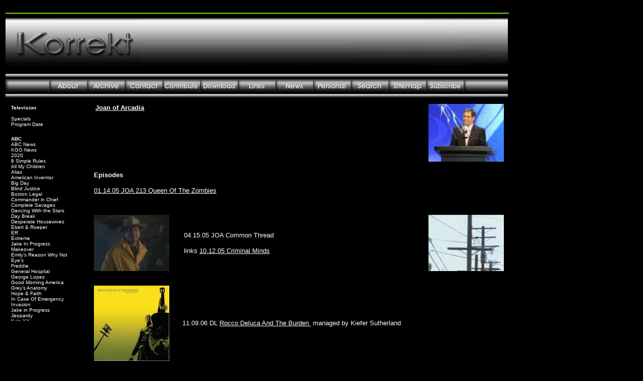

--- FILE ---
content_type: text/html
request_url: https://korrekt.com/7_media/television/cbs/joan_of_arcadia/joan_of_arcadia.htm
body_size: 1858
content:
<html xmlns:v="urn:schemas-microsoft-com:vml" xmlns:o="urn:schemas-microsoft-com:office:office" xmlns="http://www.w3.org/TR/REC-html40" xmlns:msdt="uuid:C2F41010-65B3-11d1-A29F-00AA00C14882">

<!-- #BeginTemplate "../../../tv_template.dwt" -->

<head>
<meta http-equiv="Content-Type" content="text/html; charset=windows-1252">
<title>New Page 1</title>
<style>
<!--
	.text {  font-size: 12px; color: #c7cfe7; font-family: Arial, Verdana, Helvetica, sans-serif; TEXT-DECORATION: none;}
-->
</style>
<base target="_parent">
</head>

<body>

<html xmlns:v="urn:schemas-microsoft-com:vml" xmlns:o="urn:schemas-microsoft-com:office:office" xmlns="http://www.w3.org/TR/REC-html40" xmlns:msdt="uuid:C2F41010-65B3-11d1-A29F-00AA00C14882">
<body bgcolor="#000000" link="#FFFFFF" vlink="#C0C0C0" alink="#8DC43C" text="#FFFFFF"></body></html>
<html xmlns:v="urn:schemas-microsoft-com:vml" xmlns:o="urn:schemas-microsoft-com:office:office" xmlns="http://www.w3.org/TR/REC-html40" xmlns:msdt="uuid:C2F41010-65B3-11d1-A29F-00AA00C14882">
<body bgcolor="#000000" link="#FFFFFF" vlink="#C0C0C0" alink="#8DC43C" text="#FFFFFF"></body></html>
<table border="0" width="100%" id="table23">
	<tr>
		<td>
		<html xmlns:v="urn:schemas-microsoft-com:vml" xmlns:o="urn:schemas-microsoft-com:office:office" xmlns="http://www.w3.org/TR/REC-html40" xmlns:msdt="uuid:C2F41010-65B3-11d1-A29F-00AA00C14882">
<body bgcolor="#000000" link="#FFFFFF" vlink="#C0C0C0" alink="#8DC43C" text="#FFFFFF">
	<div style="position: absolute; width: 137px; height: 86px; z-index: 2; left: -149px; top: 1436px" id="layer6">
		<p style="margin-top: 0; margin-bottom: 0">
	<font size="2" face="Arial">These guys are talking about
	<span style="">control.</span></font></p>
		<p style="margin-top: 0; margin-bottom: 0">
	<font face="Arial" size="2"></font></font></font></p>
		<p style="margin-top: 0; margin-bottom: 0">
	<font face="Arial" size="2">(two interestin</font></p>
	</div>

		</body></html></td>
	</tr>
</table>
<table border="0" width="933" id="table24">
	<tr>
		<td valign="top" colspan="3">
	<hr color="#639801" size="3" width="1000" align="left">
		<p style="margin-top: 0; margin-bottom: 0">
	<font face="Arial" size="2">
	<a href="../../../tv_template.dwt">
	<img border="0" src="../../../tv_template_dwt/korrekt_header.gif" width="270" height="94"></a><a href="../../../tv_template_dwt/filler.jpg"><img border="0" src="../../../tv_template_dwt/filler.jpg" width="730" height="94"></a></font></p>
		<p style="margin-top: -2px; margin-bottom: -3px">&nbsp;</td>
	</tr>
	<tr>
		<td valign="top" colspan="3">
	<font face="Arial" size="2">
		<img border="0" src="../../../tv_template_dwt/bar.gif" width="1000" height="7"></font></td>
	</tr>
	<tr>
		<td valign="top" colspan="3">
	<font face="Arial" size="2">
	<img border="0" src="../../../tv_template_dwt/blank.gif" width="87" height="25"><a href="../../../tv_template_dwt/about.gif"><img border="0" src="../../../tv_template_dwt/about.gif" width="75" height="25"></a><a href="../../../../archive/archive.htm"><img border="0" src="../../../tv_template_dwt/archive.gif" width="75" height="25"></a><a href="../../../../contact/contact.htm"><img border="0" src="../../../tv_template_dwt/contact.gif" width="75" height="25"></a><a href="../../../../contribute/contribute.htm"><img border="0" src="../../../tv_template_dwt/contribute.gif" width="75" height="25"></a><a href="../../../../download/download.htm"><img border="0" src="../../../tv_template_dwt/download.gif" width="75" height="25"></a><a href="../../../../links/links.htm"><img border="0" src="../../../tv_template_dwt/links.gif" width="75" height="25"></a><a target="_blank" href="http://korrekt.com"><img border="0" src="../../../tv_template_dwt/news.gif" width="75" height="25"></a><img border="0" src="../../../tv_template_dwt/personal.gif" width="75" height="25"><a target="_blank" href="../../../../search/search.htm"><img border="0" src="../../../tv_template_dwt/search.gif" width="75" height="25"></a><a href="../../../../sitemap/sitemap.htm"><img border="0" src="../../../tv_template_dwt/sitemap.gif" width="75" height="25"></a><a href="../../../../subscribe/subscribe.htm"><img border="0" src="../../../tv_template_dwt/subscribe.gif" width="75" height="25"></a><img border="0" src="../../../tv_template_dwt/blank.gif" width="88" height="25"></font></td>
	</tr>
	<tr>
		<td valign="top" colspan="3" height="6">
	<font face="Arial" size="2">
		<img border="0" src="../../../tv_template_dwt/bar.gif" width="1000" height="7"></font></td>
	</tr>
	<tr>
		<td width="14%" valign="top">
		<table border="0" width="107%" id="table25" height="2781">
			<tr>
				<td valign="top">
	<font color="#8DC43C" face="Arial" size="2">
<iframe name="I1" src="../../../tv_navigation.htm" width="135" height="438" target="_top" border="0" frameborder="0">Your browser does not support inline frames or is currently configured not to display inline frames. </iframe></font>
				</td>
			</tr>
			</table>
		<p style="margin-top: 0; margin-bottom: 0">&nbsp;</td>
		<td width="1%" valign="top">
		&nbsp;</td>
		<td valign="top" width="75%">
		<table border="0" width="100%" id="table26">
			<tr>
				<td><!-- #BeginEditable "text" -->
				<table border="0" width="100%" id="table28">
					<tr>
						<td colspan="2">
						<table border="0" width="100%" id="table29">
							<tr>
								<td valign="top">
				<b>
<a href="http://www.cbs.com/primetime/joan_of_arcadia/">
				<font size="2" face="Arial">Joan of Arcadia </font></a></b></td>
								<td width="150">
								<font face="Arial" size="2">
								<a href="../late_show/DL_05.23.05_joan_arcadia_canceled_les_ceo_hit_by_lightning_god.wmv">
								<img border="0" src="../CBS/les_cbs_light_small.jpg" width="150" height="115"></a></font></td>
							</tr>
						</table>
						<p><b><font face="Arial" size="2">Episodes</font></b></p>
						<p>
						<a href="JOA_213_queen_of_the_zombies_01.14.05/JOA_213_queen_of_the_zombies_01.14.05.htm">
						<font size="2" face="Arial">01.14.05 JOA 213 Queen Of 
						The Zombies </font></a></p>
						<p>&nbsp;</td>
					</tr>
					<tr>
						<td width="21%"><font face="Arial" size="2">
						<a href="JOA_common_thread_scarf_ryan_hunter_4.15.05.wmv">
						<img border="0" src="JOA_common_thread_scarf_ryan_hunter_4.15.05_0001.jpg" width="150" height="112"></a></font></td>
						<td width="77%">
						<table border="0" width="100%" id="table30">
							<tr>
								<td><font face="Arial" size="2">
								04.15.05 JOA Common Thread&nbsp; </font>
								<p><font face="Arial" size="2">
						links <a target="_blank" href="../criminal_minds/CM.htm">
						10.12.05 Criminal Minds </a></font></td>
								<td width="150"><font face="Arial" size="2">
						<img border="0" src="JOA_common_thread_scarf_ryan_hunter_4.15.05_0002.jpg" width="150" height="112"></font></td>
							</tr>
						</table>
						</td>
					</tr>
					<tr>
						<td width="21%">&nbsp;</td>
						<td width="77%">&nbsp;</td>
					</tr>
					<tr>
						<td width="21%"><font face="Arial" size="2">
						<a href="../../../../music/rocco_deluca_and_the_burden/rocco_deluca_and_the_burden.htm">
						<img border="0" src="rocco_deluca_&_the_burden_trust_you_to_kill_me.jpg" width="150" height="150"></a></font></td>
						<td width="77%"><font face="Arial" size="2">
								11.09.06 DL </font>
						<a href="../../../../music/rocco_deluca_and_the_burden/rocco_deluca_and_the_burden.htm">
						<font size="2" face="Arial">Rocco Deluca And The Burden
						</font></a><font face="Arial" size="2">
								&nbsp;managed 
								by Kiefer Sutherland</font></td>
					</tr>
					<tr>
						<td width="21%">&nbsp;</td>
						<td width="77%">&nbsp;</td>
					</tr>
					<tr>
						<td width="98%" colspan="2">
						<p><b><font face="Arial" size="2">Appearances</font></b></p>
						<p><font face="Arial" size="2">10.11.05 TD Amber Tamblin</font></p>
						<p><font face="Arial" size="2">10.12.05 LLS Joe Mantegna</font></p>
						<p>&nbsp;</p>
						<p><b><font face="Arial" size="2">Notes</font></b></p>
						<p><font face="Arial" size="2">
								11.09.06 DL </font>
						<a href="../../../../music/rocco_deluca_and_the_burden/rocco_deluca_and_the_burden.htm">
						<font size="2" face="Arial">Rocco Deluca And The Burden
						</font></a><font face="Arial" size="2">
								&nbsp;managed 
								by Kiefer Sutherland</font></p>
						<p>
						<a href="../../../../cases/2006/11.10.06_jack_palance_died_at_the_age_of_87/11.10.06_jack_palance_died_at_the_age_of_87.htm">
						<font size="2" face="Arial">11.10.06 Jack Palance Died 
						At The Age Of 87</font></a></p>
						<p><a href="http://www.imdb.com/title/tt0110353/">
						<font face="Arial" size="2">11.11.06 Lightning Jack IMDb 
						(1994)</font></a></p>
						<p>
						<font face="Arial" size="2">
						<a href="http://www.imdb.com/title/tt0167116/">11.12.06 ABC
						Desert 
						Saints IMDB (2002)</a> staring Kiefer Sutherland (16:00 
						telephone call &quot;41&quot;) </font></p>
						<p><font face="Arial" size="2">11.12.06 Mosaic (KPIX 
						religous) Joan Roughgarden</font></p>
						<p>&nbsp;</p></td>
					</tr>
					<tr>
						<td width="98%" colspan="2">&nbsp;</td>
					</tr>
				</table>
				<!-- #EndEditable --></td>
			</tr>
		</table>
		<p>&nbsp;</p>
		<p>&nbsp;</p>
		<p>&nbsp;</p>
			</td>
	</tr>
</table>


	


</body>

<!-- #EndTemplate -->

</html>


--- FILE ---
content_type: text/html
request_url: https://korrekt.com/7_media/tv_navigation.htm
body_size: 4766
content:
<html>

<head>
<meta http-equiv="Content-Type" content="text/html; charset=windows-1252">
<title>New Page 1</title>
<meta name="GENERATOR" content="Microsoft FrontPage 6.0">
<meta name="ProgId" content="FrontPage.Editor.Document">
<base target="_top">
</head>

<body bgcolor="#000000" link="#FFFFFF" vlink="#C0C0C0" alink="#639801" text="#FFFFFF">

			<p style="margin-top: 0; margin-bottom: 0">
			<a href="index.htm" style="text-decoration: none; font-weight: 700">
			<font face="Arial" size="1">Television</font></a></p>
			<p style="margin-top: 0; margin-bottom: 0">
			<a href="index.htm" style="text-decoration: none"><b>
			<font face="Arial" size="1">&nbsp;</font></b></a></p>
			<p style="margin-top: 0; margin-bottom: 0">
		<font face="Arial" size="1">
		<a href="television/specials/specials.htm" style="text-decoration: none">
		Specials</a></font><p style="margin-top: 0; margin-bottom: 0">
		<font face="Arial" size="1">
		<a href="television/program_date.htm" style="text-decoration: none">
		Program Date</a></font><p style="margin-top: 0; margin-bottom: 0">
		&nbsp;<p style="margin-top: 0; margin-bottom: 0">
		<b><font face="Arial" size="1">
		<a href="television/abc/ABC/ABC.htm" style="text-decoration: none">
		ABC</a></font></b><p style="margin-top: 0; margin-bottom: 0">
			<font face="Arial" size="1">
			<a href="television/abc/ABC_news/ABC_news.htm" style="text-decoration: none">
			ABC News
			</a></font>
			<p style="margin-top: 0; margin-bottom: 0">
			<font face="Arial" size="1">
			<a href="television/abc/KGO_news/KGO_news.htm" style="text-decoration: none">
			KGO News</a><br>
			<a href="television/abc/2020/2020.htm" style="text-decoration: none">
			2020</a><br>
			<a href="television/abc/8%20Simple%20Rules/8%20Simple%20Rules.htm" style="text-decoration: none">
			8 Simple Rules</a></font><p style="margin-top: 0; margin-bottom: 0">
			<a href="television/abc/all_my_children/all_my_children.htm" style="text-decoration: none">
			<font size="1" face="Arial">All My Children</font></a><font face="Arial" size="1"><br>
			<a href="television/abc/Alias/Alias.htm" style="text-decoration: none">
			Alias</a></font><p style="margin-top: 0; margin-bottom: 0">
			<font size="1" face="Arial">
			<a href="television/abc/american_inventor/american_inventor.htm" style="text-decoration: none">
			American Inventor</a></font><p style="margin-top: 0; margin-bottom: 0">
			<a href="television/abc/big_day/big_day.htm" style="text-decoration: none">
			<font size="1" face="Arial">Big Day</font></a><font face="Arial" size="1"><br>
			<a href="television/abc/Blind%20Justice/Blind%20Justice.htm" style="text-decoration: none">
			Blind Justice</a><br>
			<a href="television/abc/boston_legal/boston_legal.htm" style="text-decoration: none">
			Boston Legal</a><br>
			<a href="television/abc/Comander%20In%20Cheif/Comander%20In%20Cheif.htm" style="text-decoration: none">
			Commander in Chief</a><br>
			<a href="television/abc/Complete%20Savages/Complete%20Savages.htm" style="text-decoration: none">
			Complete Savages</a><br>
			<a href="television/abc/dancing_with_the_stars/dancing_with_the_stars.htm" style="text-decoration: none">Dancing With the Stars</a></font><p style="margin-top: 0; margin-bottom: 0">
			<a href="television/abc/day_break/day_break.htm" style="text-decoration: none">
			<font size="1" face="Arial">Day Break</font></a><font face="Arial" size="1"><br>
			<a href="television/abc/desperate_housewives/desperate_housewives.htm" style="text-decoration: none">
			Desperate Housewives</a></font><p style="margin-top: 0; margin-bottom: 0">
			<font face="Arial" size="1">
			<a href="television/abc/ebert_roeper/ebert_roeper.htm" style="text-decoration: none">
			Ebert &amp; Roeper</a></font><p style="margin-top: 0; margin-bottom: 0">
			<a href="television/abc/er_abc/er_abc.htm" style="text-decoration: none">
			<font size="1" face="Arial">ER </font></a><font face="Arial" size="1">
			<br>
			<a href="television/abc/Extreme%20Makeover/Extreme%20Makeover.htm" style="text-decoration: none">
			Extreme</a></font><p style="margin-top: 0; margin-bottom: 0">
			<font face="Arial" size="1">
			<a href="television/abc/Jake%20In%20Progress/Jake%20In%20Progress.htm" style="text-decoration: none">
			Jake In Progress</a></font><p style="margin-top: 0; margin-bottom: 0">
			<font face="Arial" size="1">
			<a href="television/abc/Extreme%20Makeover/Extreme%20Makeover.htm" style="text-decoration: none">
			Makeover</a></font><p style="margin-top: 0; margin-bottom: 0">
			<font size="1" face="Arial">
			<a href="television/abc/emilys_reasons_why_not/emilys_reason_why_not.htm" style="text-decoration: none">
			Emily's Reason Why Not </a><br>
			<a href="television/abc/Eye's/Eye's.htm" style="text-decoration: none">
			Eye's</a><br>
			<a href="television/abc/Freddie/Freddie.htm" style="text-decoration: none">
			Freddie</a></font><p style="margin-top: 0; margin-bottom: 0">
			<a href="television/abc/general_hospital/general_hospital.htm" style="text-decoration: none">
			<font size="1" face="Arial">General Hospital</font></a><font size="1" face="Arial"><br>
			<a href="television/abc/George%20Lopez/Gerorge%20Lopez.htm" style="text-decoration: none">
			George Lopez</a><br>
			<a href="television/abc/good_morning_america/Good%20Mornig%20America.htm" style="text-decoration: none">
			Good Morning America</a><br>
			<a href="television/abc/grey's_anatomy/grey's_anatomy.htm" style="text-decoration: none">
			Grey's Anatomy</a><br>
			<a href="television/abc/Hope%20&%20Faith/Hope%20&%20Faith.htm" style="text-decoration: none">
			Hope &amp; Faith</a></font><p style="margin-top: 0; margin-bottom: 0">
			<a href="television/abc/in_case_of_emergency/in_case_of_emergency.htm" style="text-decoration: none">
			<font size="1" face="Arial">In 
			Case Of Emergency </font></a><p style="margin-top: 0; margin-bottom: 0">
			<font face="Arial" size="1">
			<a href="television/abc/inavsion/invasion.htm" style="text-decoration: none">
			Invasion</a><br>
			<a href="television/abc/Jake%20In%20Progress/Jake%20In%20Progress.htm" style="text-decoration: none">
			Jake in Progress</a><br>
			<a href="television/abc/jeopardy/jeopardy.htm" style="text-decoration: none">
			Jeopardy</a></font><p style="margin-top: 0; margin-bottom: 0">
			<a href="television/abc/kyle_xy/kyle_xy.htm" style="text-decoration: none">
			<font size="1" face="Arial">Kyle XY</font></a><p style="margin-top: 0; margin-bottom: 0">
			<font face="Arial" size="1">
			<a href="television/abc/jimmy_kimmel_live/jimmy_kimmel_live.htm" style="text-decoration: none">
			Jimmy Kimmel</a><br>
			<a href="television/abc/Less%20Than%20Perfect/Less%20Than%20Perfect.htm" style="text-decoration: none">
			Less Than Perfect</a><br>
			<a href="television/abc/Lost/Lost.htm" style="text-decoration: none">
			Lost</a></font><p style="margin-top: 0; margin-bottom: 0">
			<a href="television/abc/men_in_trees/men_in_trees.htm" style="text-decoration: none">
			<font size="1" face="Arial">Men In Trees</font></a><font face="Arial" size="1"><br>
			<a href="television/abc/Night%20Line/Night%20Line.htm" style="text-decoration: none">
			Night Line</a><br>
			<a href="television/abc/Night%20Stalker/Night%20Stalker.htm" style="text-decoration: none">
			Night Stalker</a><br>
			<a href="television/abc/NYPD%20Blue/NYPD%20Blue.htm" style="text-decoration: none">
			NYPD Blue</a></font><p style="margin-top: 0; margin-bottom: 0">
			<font size="1" face="Arial">
			<a href="television/abc/one_life_to_live/one_life_to_live.htm" style="text-decoration: none">
			One Life To Live</a><br>
			<a href="television/abc/Oprah/Oprah.htm" style="text-decoration: none">
			Oprah</a></font><p style="margin-top: 0; margin-bottom: 0">
			<font size="1" face="Arial">
			<a href="television/abc/Prime%20Time/Prime%20Time.htm" style="text-decoration: none">
			Prime Time</a></font><p style="margin-top: 0; margin-bottom: 0">
			<a href="television/abc/power_rangers/power_rangers.htm" style="text-decoration: none">
			<font size="1" face="Arial">Power Rangers</font></a></p>
			<p style="margin-top: 0; margin-bottom: 0">
			<font face="Arial" size="1">
			<a href="television/abc/regis_&_kelly/regis_&_kelly_live.htm" style="text-decoration: none">
			Regis &amp; Kelly Live</a><br>
			<a href="television/abc/Rodney/Rodney.htm" style="text-decoration: none">
			Rodney</a><br>
			<a href="television/abc/super_nanny/super_nanny.htm" style="text-decoration: none">
			Super Nanny</a><br>
			<a href="television/abc/The%20Bachelor/the_bachelor.htm" style="text-decoration: none">
			The Bachelor</a></font></p>
			<p style="margin-top: 0; margin-bottom: 0">
			<a href="television/abc/the_evidence/the_evidence.htm" style="text-decoration: none">
			<font size="1" face="Arial">The Evidence</font></a><p style="margin-top: 0; margin-bottom: 0">
			<a href="television/abc/the_knights_of_prosperity/the_knights_of_prosperity.htm" style="text-decoration: none">
			<font size="1" face="Arial">The Knights of Prosperity</font></a><p style="margin-top: 0; margin-bottom: 0">
			<a href="television/abc/the_nine/the_nine.htm" style="text-decoration: none">
			<font size="1" face="Arial">The Nine</font></a><font face="Arial" size="1"><br>
			<a href="television/abc/the_view/the_view.htm" style="text-decoration: none">
			The View</a></font><p style="margin-top: 0; margin-bottom: 0">
			<a href="television/abc/the_view_from_the_bay/the_view_from_the_bay.htm" style="text-decoration: none">
			<font size="1" face="Arial">The View From Bay</font></a><font face="Arial" size="1"><br>
			<a href="television/abc/tony_danza_show/Tony%20Danza%20Show.htm" style="text-decoration: none">
			Tony Danza Show</a><br>
			<a href="television/abc/wheel_of_fortune/wheel_of_fortune.htm" style="text-decoration: none">
			Wheel of Fortune</a></font><p style="margin-top: 0; margin-bottom: 0">
			<a href="television/abc/six_degrees/six_degrees.htm" style="text-decoration: none">
			<font size="1" face="Arial">Six Degrees</font></a><p style="margin-top: 0; margin-bottom: 0">
			<a href="television/abc/ugly_betty/ugly_betty.htm" style="text-decoration: none">
			<font size="1" face="Arial">Ugly Betty</font></a></p>
			<p style="margin-top: 0; margin-bottom: 0">
			<a href="television/abc/what_about_brian/what_about_brian.htm" style="text-decoration: none">
			<font size="1" face="Arial">What About Brian</font></a><font face="Arial" size="1"><br>
			<a href="television/abc/Wife%20Swap/Wife%20Swap.htm" style="text-decoration: none">
			Wife Swap</a></font></p>
			<p style="margin-top: 0; margin-bottom: 0">
			<font face="Arial" size="1">
			<a href="television/abc/WWTBAM/WWTBAM.htm" style="text-decoration: none">
			Who Wants to Be a Millionaire</a><br>
&nbsp;</font></p>
			<p style="margin-top: 0; margin-bottom: 0">
			<b><font face="Arial" size="1">
			<a href="television/cbs/CBS/CBS.htm" style="text-decoration: none">
			CBS</a></font></b></p>
		<p style="margin-top: 0; margin-bottom: 0">
			<font face="Arial" size="1">
			<a href="television/cbs/CBS_news/CBS_news.htm" style="text-decoration: none">
			CBS News</a></font></p>
		<p style="margin-top: 0; margin-bottom: 0">
			<font face="Arial" size="1">
			<a href="television/cbs/KPIX_news/kpix_news.htm" style="text-decoration: none">
			KPIX news</a><br>
			<a href="television/cbs/48%20Hours/48_hours.htm" style="text-decoration: none">
			48 Hours</a><br>
			<a href="television/cbs/60_minutes/60_minutes.htm" style="text-decoration: none">
			60 Minutes</a></font></p>
			<p style="margin-top: 0; margin-bottom: 0">
			<a href="television/cbs/3_lbs/3_lbs.htm" style="text-decoration: none">
										<font size="1" face="Arial">3 Lbs</font></a></p>
			<p style="margin-top: 0; margin-bottom: 0">
			<a href="television/cbs/armed_&_famous/armed_&_famous.htm" style="text-decoration: none">
			<font size="1" face="Arial">Armed&amp;Famous</font></a><font face="Arial" size="1"><br>
			<a href="television/cbs/amazing_race_09/amazing_race_09.htm" style="text-decoration: none">
			Amazing Race</a><br>
			<a href="television/cbs/big_brother/big_brother.htm" style="text-decoration: none">
			Big Brother</a><br>
			<a href="television/cbs/CBS/CBS.htm" style="text-decoration: none">
			CBS</a><br>
			<a href="television/cbs/CBS_news/CBS_news.htm" style="text-decoration: none">
			CBS News</a></font></p>
			<p style="margin-top: 0; margin-bottom: 0">
			<font face="Arial" size="1">
			<a href="television/cbs/close_to_home/close_to_home.htm" style="text-decoration: none">
			Close to Home</a><br>
			<a href="television/cbs/cold_case/cold_case.htm" style="text-decoration: none">
			Cold Case</a></font></p>
			<p style="margin-top: 0; margin-bottom: 0">
			<a href="television/cbs/courting_alex/courting_alex.htm" style="text-decoration: none">
			<font size="1" face="Arial">Courting Alex</font></a></p>
			<p style="margin-top: 0; margin-bottom: 0">
			<a href="television/cbs/creature_comforts/creature_comforts.htm" style="text-decoration: none">
			<font size="1" face="Arial">Creature Comforts</font></a><font face="Arial" size="1"><br>
			<a target="_blank" href="television/cbs/criminal_minds/CM.htm" style="text-decoration: none">
			Criminal Minds</a></font></p>
			<p style="margin-top: 0; margin-bottom: 0">
			<font face="Arial" size="1">
			<a href="television/cbs/CSI_las_vegas/CSI_las_vegas.htm" style="text-decoration: none">
			CSI Las 
			Vegas</a></font></p>
			<p style="margin-top: 0; margin-bottom: 0">
			<font face="Arial" size="1">
			<a href="television/cbs/CSI_miami/CSI_miami.htm" style="text-decoration: none">
			CSI Miami</a></font></p>
		<p style="margin-top: 0; margin-bottom: 0"><font face="Arial" size="1">
		<a href="television/cbs/CSI_new_york/CSI_new_york.htm" style="text-decoration: none">
		CSI NY</a></font></p>
			<p style="margin-top: 0; margin-bottom: 0">
			<font face="Arial" size="1">
			<a href="television/cbs/current_affair/current_affair.htm" style="text-decoration: none">
			Current Affair</a></font></p>
			<p style="margin-top: 0; margin-bottom: 0">
			<a href="television/cbs/dance_revolution/dance_revolution.htm" style="text-decoration: none">
			<font size="1" face="Arial">Dance Revolution</font></a></p>
			<p style="margin-top: 0; margin-bottom: 0">
			<font face="Arial" size="1">
			<a style="text-decoration: none" href="television/cbs/the_early_show/the_early_show.htm">Early Show</a></font><p style="margin-top: 0; margin-bottom: 0">
			<font face="Arial" size="1">
			<a style="text-decoration: none" href="television/cbs/evening_magazine/evening_magazine.htm">Evening Magazine</a></font><p style="margin-top: 0; margin-bottom: 0">
			<font face="Arial" size="1">
			<a target="_blank" href="television/cbs/everybody_loves_raymond/everbody_loves_raymond.htm" style="text-decoration: none">
			Every Loves Raymond</a></font></p>
			<p style="margin-top: 0; margin-bottom: 0">
						<font size="1" face="Arial">
			<a style="text-decoration: none" href="television/cbs/eye_on_the_bay/eye_on_the_bay.htm">Eye On The Bay</a></font></p>
			<p style="margin-top: 0; margin-bottom: 0">
						<a href="television/cbs/gameshow_marathon/gameshow_marathon.htm" style="text-decoration: none">
						<font size="1" face="Arial">Gameshow Marathon</font></a><font size="1" face="Arial"><br>
			<a href="television/cbs/ghost_whisperer/ghost_whisperer.htm" style="text-decoration: none">
						Ghost Whisperer</a></font></p>
			<p style="margin-top: 0; margin-bottom: 0">
						<a href="television/cbs/guiding_light/guiding_light.htm" style="text-decoration: none">
						<font size="1" face="Arial">Guiding Light</font></a><font size="1" face="Arial"><br>
			<a href="television/cbs/how_i_met_your_mother/how_i_met_your_mother.htm" style="text-decoration: none">
						How I met Your Mother</a><br>
			<a href="television/cbs/JAG/JAG.htm" style="text-decoration: none">
						JAG</a></font></p>
			<p style="margin-top: 0; margin-bottom: 0">
						<a href="television/cbs/jericho/jericho.htm" style="text-decoration: none">
						<font size="1" face="Arial">Jericho</font></a><font size="1" face="Arial"><br>
			<a href="television/cbs/joan_of_arcadia/joan_of_arcadia.htm" style="text-decoration: none">
						Joan of Arcadia</a><br>
			<a href="television/cbs/judge_judy/judge_judy.htm" style="text-decoration: none">
						Judge Judy</a><br>
			<a href="television/cbs/judging_amy/judging_amy.htm" style="text-decoration: none">
						Judging Amy</a></font></p>
			<p style="margin-top: 0; margin-bottom: 0">
			<font face="Arial" size="1">
			<a href="television/cbs/late_late_show/LLS.htm" style="text-decoration: none">
			Late Late Show</a></font></p>
			<p style="margin-top: 0; margin-bottom: 0">
			<font face="Arial" size="1">
			<a href="television/cbs/late_show/late_show.htm" style="text-decoration: none">
			Late Show</a></font></p>
			<p style="margin-top: 0; margin-bottom: 0">
								<a href="http://www.lazytown.com/" style="text-decoration: none">
								<font size="1" face="Arial">Lazy Town</font></a></p>
			<p style="margin-top: 0; margin-bottom: 0">
			<font size="1" face="Arial">
			<a href="television/cbs/love_monkey/love_monkey.htm" style="text-decoration: none">
			Love Monkey</a><br>
			<a href="television/cbs/NCIS/NCIS.htm" style="text-decoration: none">
			NCIS</a><br>
			<a href="television/cbs/NUMB3RS/NUMB3RS.htm" style="text-decoration: none">
			NUMB3RS</a><br>
			<a href="television/cbs/out_of_practice/out_of_practice.htm" style="text-decoration: none">
			Out Of Practice</a><br>
			<a href="television/cbs/Price%20is%20Right/Price%20is%20Right.htm" style="text-decoration: none">
			Price is Right</a><br>
			<a href="television/cbs/Rock%20Star%20INXS/Rock%20Star%20INXS.htm" style="text-decoration: none">
			Rock Star INXS</a></font></p>
			<p style="margin-top: 0; margin-bottom: 0">
			<a href="television/cbs/rock_star_super_nova/rock_star_super_nova.htm" style="text-decoration: none">
			<font size="1" face="Arial">Rock Star Super Nova</font></a></p>
			<p style="margin-top: 0; margin-bottom: 0">
			<a href="television/cbs/rules_of_engagement/rules_of_engagement.htm" style="text-decoration: none">
			<font size="1" face="Arial">Rules of Engagement</font></a><p style="margin-top: 0; margin-bottom: 0">
			<a href="television/cbs/shark/shark.htm" style="text-decoration: none">
			<font size="1" face="Arial">Shark</font></a></p>
			<p style="margin-top: 0; margin-bottom: 0">
			<a href="television/cbs/smith/smith.htm" style="text-decoration: none">
			<font size="1" face="Arial">Smith</font></a></p>
			<p style="margin-top: 0; margin-bottom: 0">
			<a href="television/cbs/sunday_morning/sunday_morning.htm" style="text-decoration: none">
			<font size="1" face="Arial">Sunday Morning</font></a><font size="1" face="Arial"><br>
			<a href="television/cbs/still_standing/still_standing.htm" style="text-decoration: none">
			Still Standing</a><br>
			<a href="television/cbs/Survivor/Survivor.htm" style="text-decoration: none">
			Survivor</a></font></p><p style="margin-top: 0; margin-bottom: 0">
			<font face="Arial" size="1">
			<a target="_blank" href="television/cbs/the_cut/the_cut.htm" style="text-decoration: none">
			The Cut</a></font><p style="margin-top: 0; margin-bottom: 0">
			<a href="television/cbs/the_class/the_class.htm" style="text-decoration: none">
			<font size="1" face="Arial">The Class</font></a><font face="Arial" size="1"><br>
			<a href="television/cbs/the_early_show/the_early_show.htm" style="text-decoration: none">
			The Early Show</a><br>
			<a href="television/cbs/the_king_of_queens/the_king_of_queens.htm" style="text-decoration: none">
			The King of Queens</a><br>
			<a href="television/cbs/the_saturday_early_show/the_saturday_early_show.htm" style="text-decoration: none">
			The Saturday Early Show</a></font><p style="margin-top: 0; margin-bottom: 0">
			<font size="1" face="Arial">
			<a style="text-decoration: none" href="television/cbs/the_new_adventures_of_old_christine/the_new_adventures_of_old_christine.htm">The New Adventures Of
			Old Christine</a></font><p style="margin-top: 0; margin-bottom: 0">
			<a href="television/cbs/the_unit/the_unit.htm" style="text-decoration: none">
			<font face="Arial" size="1">The Unit</font></a><font face="Arial" size="1"><br>
			<a href="television/cbs/threshold/threshold.htm" style="text-decoration: none">
			Threshold</a></font><p style="margin-top: 0; margin-bottom: 0">
			<a href="television/cbs/trollz/TROLZ.htm" style="text-decoration: none">
			<font size="1" face="Arial">Trollz</font></a><p style="margin-top: 0; margin-bottom: 0">
			<a href="television/cbs/tuesday_night_book_club/tuesday_night_book_club.htm" style="text-decoration: none">
			<font size="1" face="Arial">Tuesday Night Book Club </font></a>
			<font face="Arial" size="1"><br>
			<a href="television/cbs/two_and_a_half_men/two_and_a_half_men.htm" style="text-decoration: none">
			Two and a Half Men</a><br>
			<a href="television/cbs/Wickedly%20Perfect/Wickedly%20Perfect.htm" style="text-decoration: none">
			Wickedly Perfect</a><br>
			<a href="television/cbs/without_a_trace/without_a_trace.htm" style="text-decoration: none">
			Without A Trace</a><br>
			<a href="television/cbs/yes_dear/yes_dear.htm" style="text-decoration: none">
			Yes Dear</a></font><p style="margin-top: 0; margin-bottom: 0">
			<a href="television/cbs/your_health/your_health.htm" style="text-decoration: none">
			<font size="1" face="Arial">Your Health</font></a><p style="margin-top: 0; margin-bottom: 0">
			<font face="Arial"><font size="1">
			<br>
			</font><b><font size="1">
			<a href="television/nbc/NBC/NBC.htm" style="text-decoration: none">
			NBC</a></font></b></font><p style="margin-top: 0; margin-bottom: 0">
			<font face="Arial" size="1">
			<a href="television/nbc/MSNBC%20News/MSNBC%20News.htm" style="text-decoration: none">
			MSNBC News</a></font><p style="margin-top: 0; margin-bottom: 0">
			<font face="Arial" size="1">
			<a href="television/nbc/NBC%20News/NBC%20News.htm" style="text-decoration: none">
			NBC News</a></font><p style="margin-top: 0; margin-bottom: 0">
			<font face="Arial" size="1">
			<a href="television/nbc/KRON%20News/KRON%20News.htm" style="text-decoration: none">
			KRON News</a></font><p style="margin-top: 0; margin-bottom: 0">
			<font face="Arial" size="1">
			<a href="television/nbc/CNBC/CNBC.htm" style="text-decoration: none">
			CNBC</a><br>
			<a href="television/nbc/Access%20Hollywood/Access%20Hollywood.htm" style="text-decoration: none">
			Access Hollywood</a><br>
			<a href="television/nbc/American%20Dreams/American%20Dreams.htm" style="text-decoration: none">
			American Dreams</a><br>
			<a href="television/nbc/Committed/Committed.htm" style="text-decoration: none">
			Committed</a><br>
			<a href="television/nbc/Crossing%20Jordan/Crossing%20Jordan.htm" style="text-decoration: none">
			Crossing Jordan</a><br>
			<a href="television/nbc/Date%20Line/Date%20Line%20.htm" style="text-decoration: none">
			Date Line </a> <br>
			<a href="television/nbc/E-Ring/E-Ring.htm" style="text-decoration: none">
			E-Ring</a><br>
			<a href="television/nbc/Fear%20Factor/Fear%20Factor.htm" style="text-decoration: none">
			Fear Factor</a><br>
			<a href="television/nbc/Incoceivable/Inconceivable.htm" style="text-decoration: none">
			Inconceivable</a><br>
			<a href="television/nbc/Joey/Joey.htm" style="text-decoration: none">
			Joey</a><br>
			<a href="television/nbc/Las%20Vegas/Las%20Vegas.htm" style="text-decoration: none">
			Las Vegas </a> <br>
			<a href="television/nbc/Last%20Call/Last%20Call.htm" style="text-decoration: none">
			Last Call</a><br>
			<a href="television/nbc/Late%20Night/Late%20Night.htm" style="text-decoration: none">
			Late Night</a><br>
			<a href="television/nbc/Law%20&%20Order%20Criminal%20Intent/Law%20&%20Order%20Criminal%20Intent.htm" style="text-decoration: none">
			Law &amp; Order Criminal Intent</a><br>
			<a href="television/nbc/Law%20&%20Order%20Special%20Vicitms%20Unit/Law%20&%20Order%20Special%20Vicitms%20Unit.htm" style="text-decoration: none">
			Law &amp; Order Special Victims Unit</a><br>
			<a href="television/nbc/Law%20&%20Order%20Trial%20By%20Jury/Law%20&%20Order%20Trial%20By%20Jury.htm" style="text-decoration: none">
			Law &amp; Order Trial By Jury</a><br>
			<a href="television/nbc/LAX/LAX.htm" style="text-decoration: none">
			LAX</a><br>
			<a href="television/nbc/Medical%20Investigation/Medical%20Investigation.htm" style="text-decoration: none">
			Medical Investigation</a><br>
			<a href="television/nbc/Medium/Medium.htm" style="text-decoration: none">
			Medium</a><br>
			<a href="television/nbc/Meet%20The%20Press/Meet%20The%20Press.htm" style="text-decoration: none">
			Meet The Press</a><br>
			<a href="television/nbc/Revalations/Revalations.htm" style="text-decoration: none">
			Revelations</a><br>
			<a href="television/nbc/saturday_night_live/saturday_night_live.htm" style="text-decoration: none">
			Saturday Night Live</a><br>
			<a href="television/nbc/Scrubs/Scrubs.htm" style="text-decoration: none">
			Scrubs</a><br>
			<a href="television/nbc/Surface/Surface.htm" style="text-decoration: none">
			Surface</a></font><p style="margin-top: 0; margin-bottom: 0">
			<font face="Arial" size="1">
			<a href="television/nbc/Apprentice/Apprentice.htm" style="text-decoration: none">
			The
			Apprentice Donald Trump</a><br>
			<a href="television/nbc/The%20Apprentice%20Martha%20Stewart/The%20Apprentice%20Marth%20Stewart.htm" style="text-decoration: none">
			The Apprentice Martha Stewart</a><br>
			<a href="television/nbc/Biggest%20Loser/Biggest%20Loser.htm" style="text-decoration: none">
			The
			Biggest Loser</a></font><p style="margin-top: 0; margin-bottom: 0">
			<font size="1" face="Arial">
			<a href="television/nbc/the_book_of_daniel/the_book_of_daniel.htm" style="text-decoration: none">
			The Book Of Daniel</a><br>
			<a href="television/nbc/The%20Contender/The%20Contender.htm" style="text-decoration: none">
			The Contender</a><br>
			<a href="television/nbc/the_office/the_office.htm" style="text-decoration: none">
			The Office</a><br>
			<a href="television/nbc/The%20Tonight%20Show/The%20Tonight%20Show.htm" style="text-decoration: none">
			The Tonight Show</a><br>
			<a href="television/nbc/The%20West%20Wing/The%20West%20Wing.htm" style="text-decoration: none">
			The West Wing</a><br>
			<a href="television/nbc/Third%20Watch/Third%20Watch.htm" style="text-decoration: none">
			Third Watch</a><br>
			<a href="television/nbc/Three%20Wishes/Three%20Wishes.htm" style="text-decoration: none">
			Three Wishes</a><br>
			<a href="television/nbc/Today/Today.htm" style="text-decoration: none">
			Today</a><br>
			<a href="television/nbc/Will%20and%20Grace/Will%20and%20Grace.htm" style="text-decoration: none">
			Will and Grace</a></font><p style="margin-top: 0; margin-bottom: 0">
			<font face="Arial" size="1"><br>
			<b>FOX</b></font><p style="margin-top: 0; margin-bottom: 0">
			<font face="Arial" size="1">
			<a href="television/fox/Fox%20News/Fox%20News.htm" style="text-decoration: none">
			Fox News</a></font><p style="margin-top: 0; margin-bottom: 0">
			<font face="Arial" size="1">
			<a href="television/fox/KTVU%20News/KTVU%20News.htm" style="text-decoration: none">
			KTVU News</a></font><p style="margin-top: 0; margin-bottom: 0">
			<font face="Arial" size="1">
			<a href="television/fox/FOXCAST/FOXCAST.htm" style="text-decoration: none">
			FOXCAST</a><br>
			<a href="television/fox/24/24.htm" style="text-decoration: none">24</a><br>
			<a href="television/fox/American%20Dad/American%20Dad.htm" style="text-decoration: none">
			American Dad</a><br>
			<a href="television/fox/American%20Idol/American%20Idol.htm" style="text-decoration: none">
			American Idol</a><br>
			<a href="television/fox/Arrested%20Development/Arrested%20Development.htm" style="text-decoration: none">
			Arrested Development</a><br>
			<a href="television/fox/Bones/Bones.htm" style="text-decoration: none">
			Bones</a><br>
			<a href="television/fox/Clothes%20Off%20My%20Back/Clothes%20of%20My%20Back.htm" style="text-decoration: none">
			Clothes Off My Back</a><br>
			<a href="television/fox/COPS/COPS.htm" style="text-decoration: none">
			COPS</a><br>
			<a href="television/fox/Family%20Guy/Family%20Guy.htm" style="text-decoration: none">
			Family Guy</a><br>
			<a href="television/fox/Hell's%20Kitchen/Hell's%20Kitchen.htm" style="text-decoration: none">
			Hell's Kitchen</a><br>
			<a href="television/fox/house/House.htm" style="text-decoration: none">
			House</a><br>
			<a href="television/fox/Killer%20Instinct/Killer%20Insticnt.htm" style="text-decoration: none">
			Killer Instinct</a><br>
			<a href="television/fox/King%20of%20the%20Hill/King%20of%20the%20Hill.htm" style="text-decoration: none">
			King of the Hill</a><br>
			<a href="television/fox/Kitchen%20Confidential/Kitchen%20Confidential.htm" style="text-decoration: none">
			Kitchen Confidential</a></font><p class="MsoNormal" style="text-autospace: none; margin-top:0; margin-bottom:0; ">
<font face="Arial" size="1">
<a href="http://www.fox.com/lnfs/" style="text-decoration: none">Late Night Fox 
Show</a><br>
			<a href="television/fox/Life%20on%20a%20Stick/Life%20on%20a%20Stick.htm" style="text-decoration: none">
			Life on a Stick</a><br>
			<a href="television/fox/MADtv/MADtv.htm" style="text-decoration: none">
			MADtv</a><br>
			<a href="television/fox/Malcolm%20in%20the%20Middile/Malcolm%20in%20the%20Middile.htm" style="text-decoration: none">
			Malcolm in the Middle</a><br>
			<a href="television/fox/My%20Big%20Fat%20Obnoxious%20Boss/My%20Big%20Fat%20Obnoxious%20Boss.htm" style="text-decoration: none">
			My Big Fat Obnoxious Boss</a><br>
			<a href="television/fox/Nanny%20911/Nanny%20911.htm" style="text-decoration: none">
			Nanny 911</a><br>
			<a href="television/fox/North%20Shore/North%20Shore.htm" style="text-decoration: none">
			North Shore</a><br>
			<a href="television/fox/Playing%20it%20Striaght/Playing%20it%20Striaght.htm" style="text-decoration: none">
			Playing it Straight</a><br>
			<a href="television/fox/Prison%20Break/Prison%20Break.htm" style="text-decoration: none">
			Prison Break</a><br>
			<a href="television/fox/Quahog%20Informant/Quahog%20Informant.htm" style="text-decoration: none">
			Quahog Informant</a><br>
			<a href="television/fox/Quintuplets/Quintuplets.htm" style="text-decoration: none">
			Quintuplets</a><br>
			<a href="television/fox/Renovate%20My%20Family/Renovate%20My%20Family.htm" style="text-decoration: none">
			Renovate My Family</a><br>
			<a href="television/fox/Reunion/Reunion.htm" style="text-decoration: none">
			Reunion</a><br>
			<a href="television/fox/Simpson's/Simpson's.htm" style="text-decoration: none">
			Simpson's</a><br>
			<a href="television/fox/So%20You%20Think%20You%20Can%20Dance/So%20You%20Think%20You%20Can%20Dance.htm" style="text-decoration: none">
			So You Think You Can Dance</a><br>
			<a href="television/fox/Stacked/Stacked.htm" style="text-decoration: none">
			Stacked</a><br>
			<a href="television/fox/That%2070's%20Show/That%2070's%20Show.htm" style="text-decoration: none">
			That 70's Show</a><br>
			<a href="television/fox/The%20Bernie%20Mac%20Show/The%20Bernie%20Mac%20Show.htm" style="text-decoration: none">
			The Bernie Mac Show</a><br>
			<a href="television/fox/The%20Inside/The%20Inside.htm" style="text-decoration: none">
			The Inside</a><br>
			<a href="television/fox/The%20OC/The%20OC.htm" style="text-decoration: none">
			The OC</a><br>
			<a href="television/fox/The%20Simple%20Life/The%20Simple%20Life.htm" style="text-decoration: none">
			The Simple Life</a><br>
			<a href="television/fox/The%20Sketch%20Show/The%20Sketch%20Show.htm" style="text-decoration: none">
			The Sketch Show</a><br>
			<a href="television/fox/The%20War%20At%20Home/The%20War%20At%20Home.htm" style="text-decoration: none">
			The War At Home</a><br>
			<a href="television/fox/TOBCOT/TOBCOT.htm" style="text-decoration: none">
			TOBCOT</a></font></p>
			<p class="MsoNormal" style="text-autospace: none; margin-top:0; margin-bottom:0; ">
<a href="http://www.fox.com/tradingspouses/" style="text-decoration: none">
<font size="1" face="Arial">Trading Spouses</font></a><font face="Arial" size="1"><br>
			<span style="text-decoration: none">
<a href="television/fox/TWCV/TWCV.htm" style="text-decoration: none">TWCV</a></span></a></font></p><p style="margin-top: 0; margin-bottom: 0">
			<font face="Arial" size="1">
			<br>
			<a href="television/misc/misc.html" style="text-decoration: none">Misc</a></font><p style="margin-top: 0; margin-bottom: 0">
			<font face="Arial" size="1">
			<a href="television/misc/misc.html" style="text-decoration: none">
			Miscellaneous</a><br>
			<a href="television/music_tv/music_tv.htm" style="text-decoration: none">
			MTV</a><br>
			<a href="television/misc/outer_limits/Outer%20Limits.htm" style="text-decoration: none">
			Outer Limits</a><br>
			<a href="television/misc/she_spies/she_spies.htm" style="text-decoration: none">
			She Spies</a><br>
			<a href="television/music_tv/VH1.htm" style="text-decoration: none">
			VH1</a></font><p style="margin-top: 0; margin-bottom: 0">
			<a href="television/older_shows/older_shows.htm" style="text-decoration: none">
			<font size="1" face="Arial">Older TV Shows</font></a><p style="margin-top: 0; margin-bottom: 0">
			&nbsp;<p style="margin-top: 0; margin-bottom: 0">
			<font face="Arial" size="1">
								<a href="television/misc/thomas_&_friends/thomas_&_friends.htm">Thomas &amp; Friends</a><br>
&nbsp;</font><p style="margin-top: 0; margin-bottom: 0">
			<font face="Arial" size="1">
			<a href="tv_navigation.htm">
			<img border="0" src="../black%202X4%202.jpg" width="80" height="24"></a></font></p>

		</body>

</html>